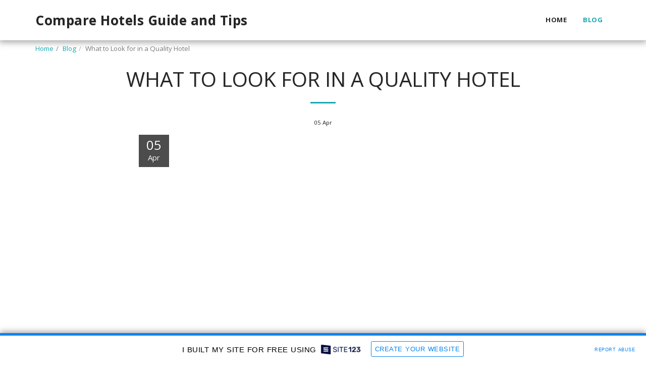

--- FILE ---
content_type: text/html; charset=UTF-8
request_url: https://compare-hotels-guide-and-tips.site123.me/blog/what-to-look-for-in-a-quality-hotel
body_size: 1808
content:
<!DOCTYPE html>
<html lang="en">
<head>
    <meta charset="utf-8">
    <meta name="viewport" content="width=device-width, initial-scale=1">
    <title></title>
    <style>
        body {
            font-family: "Arial";
        }
    </style>
    <script type="text/javascript">
    window.awsWafCookieDomainList = [];
    window.gokuProps = {
"key":"AQIDAHjcYu/GjX+QlghicBgQ/7bFaQZ+m5FKCMDnO+vTbNg96AFkhlZsF7bEU2h4mls2sLnEAAAAfjB8BgkqhkiG9w0BBwagbzBtAgEAMGgGCSqGSIb3DQEHATAeBglghkgBZQMEAS4wEQQM6pfRL5TvZ6WQsKgqAgEQgDtcfCpER88TiB69bLzndpFQAjMXwky4rS8Xu+ZzXGecFXrUDzgSZt4k/8f7B1RhsNpPpLNz2ZS1X1zI2w==",
          "iv":"CgAEJjKtfgAAA/TS",
          "context":"XcHcB03imQ3wS5RCj7YkFT/kL7tgYfZh+UG6tWLQJzhLOHHKL9IdPyiRbjyLo+BqnPm3N4dv+2fqgplqK+4bGgmBuLEpm8ZRRflOAFNUDFywgLoedJVW/eZUCN7/brUxQiIJaCocBVg3paD2Ah0gKtxrcm2oEiKPUF/oq87jpO+qR5Az0gFkyD9Gp1T6kUdzh8VrKBNSGPa/OUh9wrNcdyDoQBrrEW5Y8TOjq6fA+6RcbFCGpLmTOuMdhLzELL+Gxwx3ODVwnpGMXb4+8MABrgyeW0FUFXXZFNS3+k5H8FzMrrsR7SrevOAHc+QFkhEcTt3pESOs78z7hQHlfhL4giZ+b3xhabXHwY1ebagIWhgFIskdtCaoMNU="
};
    </script>
    <script src="https://3ebe8aca4f86.70064874.us-east-1.token.awswaf.com/3ebe8aca4f86/37f16da8cb4d/d335e59f7b06/challenge.js"></script>
</head>
<body>
    <div id="challenge-container"></div>
    <script type="text/javascript">
        AwsWafIntegration.saveReferrer();
        AwsWafIntegration.checkForceRefresh().then((forceRefresh) => {
            if (forceRefresh) {
                AwsWafIntegration.forceRefreshToken().then(() => {
                    window.location.reload(true);
                });
            } else {
                AwsWafIntegration.getToken().then(() => {
                    window.location.reload(true);
                });
            }
        });
    </script>
    <noscript>
        <h1>JavaScript is disabled</h1>
        In order to continue, we need to verify that you're not a robot.
        This requires JavaScript. Enable JavaScript and then reload the page.
    </noscript>
</body>
</html>